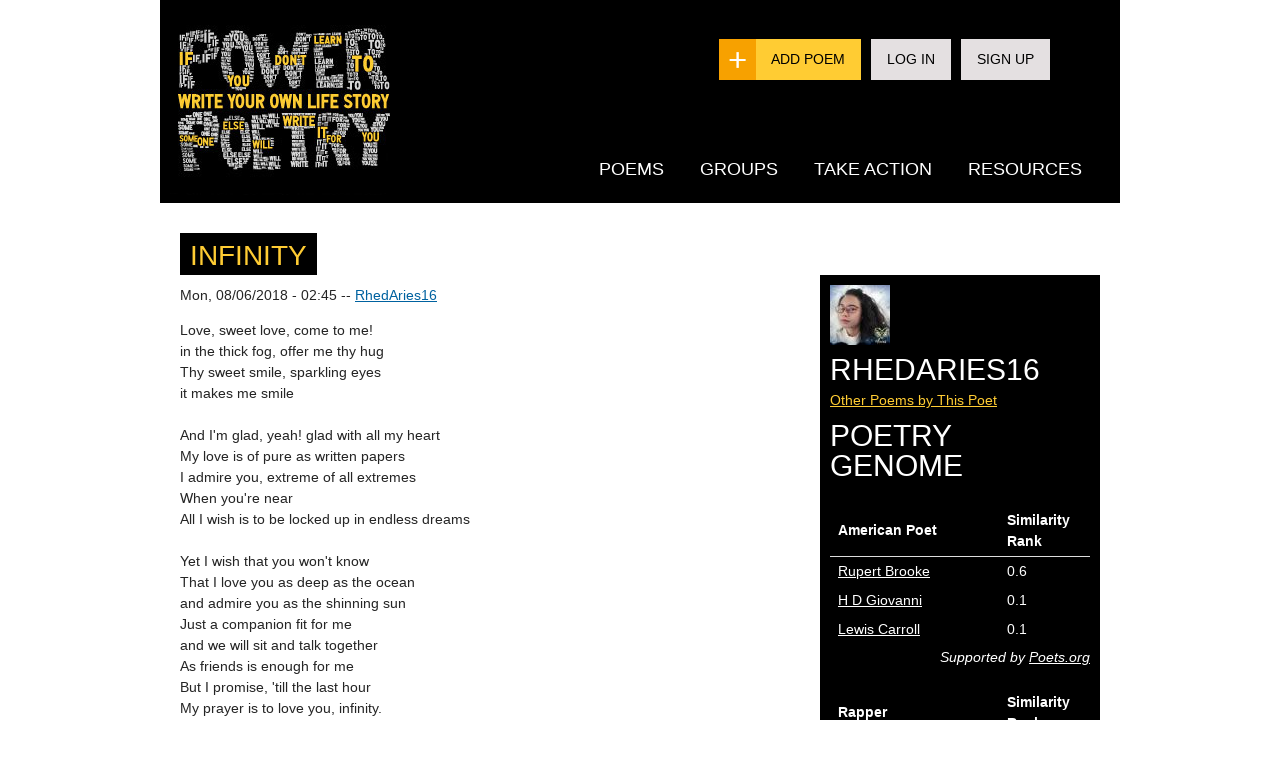

--- FILE ---
content_type: text/html; charset=utf-8
request_url: https://prod.powerpoetry.org/poems/infinity-37
body_size: 8699
content:
<!DOCTYPE html PUBLIC "-//W3C//DTD HTML+RDFa 1.1//EN">
<html lang="en" dir="ltr" version="HTML+RDFa 1.1"
  xmlns:content="http://purl.org/rss/1.0/modules/content/"
  xmlns:dc="http://purl.org/dc/terms/"
  xmlns:foaf="http://xmlns.com/foaf/0.1/"
  xmlns:og="http://ogp.me/ns#"
  xmlns:rdfs="http://www.w3.org/2000/01/rdf-schema#"
  xmlns:sioc="http://rdfs.org/sioc/ns#"
  xmlns:sioct="http://rdfs.org/sioc/types#"
  xmlns:skos="http://www.w3.org/2004/02/skos/core#"
  xmlns:xsd="http://www.w3.org/2001/XMLSchema#">
    <head profile="http://www.w3.org/1999/xhtml/vocab">
        <!-- Google Tag Manager -->
        <script>(function (w, d, s, l, i)
            {
                w[l] = w[l]||[];
                w[l].push ({'gtm.start':
                            new Date ().getTime (), event: 'gtm.js'});
                var f = d.getElementsByTagName (s)[0],
                        j = d.createElement (s), dl = l!='dataLayer' ? '&l='+l : '';
                j.async = true;
                j.src =
                        'https://www.googletagmanager.com/gtm.js?id='+i+dl;
                f.parentNode.insertBefore (j, f);
            }) (window, document, 'script', 'dataLayer', 'GTM-P626NW');</script>
        <!-- End Google Tag Manager -->
        <meta http-equiv="Content-Type" content="text/html; charset=utf-8" />
<link rel="shortcut icon" href="https://prod.powerpoetry.org/sites/default/files/favicon.png" type="image/png" />
<meta name="viewport" content="width=device-width, initial-scale=1, maximum-scale=5, minimum-scale=1, user-scalable=yes" />
<meta name="description" content="Love, sweet love, come to me!in the thick fog, offer me thy hugThy sweet smile, sparkling eyesit makes me smile And I&#039;m glad, yeah! glad with all my heartMy love is of pure as written papersI admire you, extreme of all extremesWhen you&#039;re nearAll I wish is to be locked up in endless dreams Yet I wish that you won&#039;t knowThat I love you as deep as the oceanand admire you as the" />
<meta name="generator" content="Drupal 7 (https://www.drupal.org)" />
<link rel="canonical" href="https://prod.powerpoetry.org/poems/infinity-37" />
<link rel="shortlink" href="https://prod.powerpoetry.org/node/532228" />
<meta name="twitter:card" content="summary" />
<meta name="twitter:url" content="https://prod.powerpoetry.org/poems/infinity-37" />
<meta name="twitter:title" content="Infinity" />
<meta name="twitter:description" content="Love, sweet love, come to me!in the thick fog, offer me thy hugThy sweet smile, sparkling eyesit makes me smile And I&#039;m glad, yeah! glad with all my heartMy love is of pure as written papersI admire" />
        <title>Infinity | Power Poetry</title>  
        <link type="text/css" rel="stylesheet" href="https://prod.powerpoetry.org/sites/default/files/cdn/css/http/css_p0HX_73PZUFOr4swQdY9_LdbbavIMekUTjOGozqI57g.css" media="all" />
<link type="text/css" rel="stylesheet" href="https://prod.powerpoetry.org/sites/default/files/cdn/css/http/css_PhdmZheqH-Dxrc4D-BW8105LS2ZtkJC4DIofAj9fqT4.css" media="all" />
<link type="text/css" rel="stylesheet" href="https://prod.powerpoetry.org/sites/default/files/cdn/css/http/css_XV0DZQRHpl_qGrDhQT55HOYHejsPJe9oXqq5pvMiw_c.css" media="all" />
<link type="text/css" rel="stylesheet" href="https://prod.powerpoetry.org/sites/default/files/cdn/css/http/css_kp8BNb2iwTQNA5UFAOMR7QQnz4saziIUZjBC71E28sw.css" media="all" />
<style type="text/css" media="all">
<!--/*--><![CDATA[/*><!--*/
.form-item.form-type-radios.form-item-realname{clear:both;}.form-item.form-type-radio.form-item-realname{display:inline-block;margin-right:20px;}

/*]]>*/-->
</style>
<link type="text/css" rel="stylesheet" href="https://prod.powerpoetry.org/sites/default/files/cdn/css/http/css_xursI4peMpFNnRRnxDJ9H2GjngGg6k9YvDwJ1wC9lNU.css" media="all" />
<link type="text/css" rel="stylesheet" href="https://prod.powerpoetry.org/sites/default/files/cdn/css/http/css_M5WnlOqukRs_jhJbGMsybl8E3bXpm45TQ71lekbk3bI.css" media="all" />

<!--[if lt IE 9]>
<link type="text/css" rel="stylesheet" href="https://prod.powerpoetry.org/sites/default/files/cdn/css/http/css_kViulYyXYXuLEuSUNC66uCOE8ET49o5n-MM0QI_G1hk.css" media="all" />
<![endif]-->
<link type="text/css" rel="stylesheet" href="https://prod.powerpoetry.org/sites/default/files/cdn/css/http/css_DZEbCCEoeB5JspCFcNRlKY0-FaoKtUrkQKrt6dKTJAA.css" media="all" />

<!--[if (lt IE 9)&(!IEMobile)]>
<link type="text/css" rel="stylesheet" href="https://prod.powerpoetry.org/sites/default/files/cdn/css/http/css_HIy5ZUbSwH7T9Wdwq8Q6yWjFTEV9n-TqFRkC7SkUs6Y.css" media="all" />
<![endif]-->

<!--[if gte IE 9]><!-->
<link type="text/css" rel="stylesheet" href="https://prod.powerpoetry.org/sites/default/files/cdn/css/http/css_kSFT7qL5YZvKqsXH30aMpx7xNSuSF_pZ-hT9Fk0cUMw.css" media="all" />
<!--<![endif]-->
        <script type="text/javascript" src="https://prod.powerpoetry.org/sites/default/files/js/js_qikmINIYTWe4jcTUn8cKiMr8bmSDiZB9LQqvceZ6wlM.js"></script>
<script type="text/javascript" src="https://prod.powerpoetry.org/sites/default/files/js/js_SGK91i1JXa4wuCx1pLzNH5erOXg5HLS7xkPkV1I7S0M.js"></script>
<script type="text/javascript" src="https://prod.powerpoetry.org/sites/default/files/js/js_IRD1bYdaty-hu_0D9VKjaWLRxRQk-kVtygFMTDC79n0.js"></script>
<script type="text/javascript" src="https://prod.powerpoetry.org/sites/default/files/js/js_O1sxeEqcKRQZftBMqApVudbGzx5CgCHUKRWXnZUMDCs.js"></script>
<script type="text/javascript" src="https://s7.addthis.com/js/250/addthis_widget.js#pubid=ra-4f14978e74ebb183"></script>
<script type="text/javascript" src="//survey.g.doubleclick.net/async_survey?site=miyij7zdk2fajvzbk5ktjvjqbq"></script>
<script type="text/javascript" src="https://prod.powerpoetry.org/sites/default/files/js/js_F1YDPT8vwKEjp1KzwAm6Zk4SbN3o5j1cPMMSGBJC3i8.js"></script>
<script type="text/javascript" src="https://prod.powerpoetry.org/sites/default/files/js/js_iis0bc3HyE2Rrq_iJ2eD-vbjBkV2zUI2iuZB89jg5io.js"></script>
<script type="text/javascript" src="https://prod.powerpoetry.org/sites/default/files/js/js_43n5FBy8pZxQHxPXkf-sQF7ZiacVZke14b0VlvSA554.js"></script>
<script type="text/javascript">
<!--//--><![CDATA[//><!--
jQuery.extend(Drupal.settings, {"basePath":"\/","pathPrefix":"","ajaxPageState":{"theme":"pp","theme_token":"scdr1IKU3cWu4YS42jkmOKg-9HdLwrYteNmomK7zpQs","js":{"modules\/statistics\/statistics.js":1,"misc\/jquery.js":1,"misc\/jquery-extend-3.4.0.js":1,"misc\/jquery.once.js":1,"misc\/drupal.js":1,"misc\/ui\/jquery.ui.core.min.js":1,"misc\/ui\/jquery.ui.widget.min.js":1,"misc\/jquery.cookie.js":1,"misc\/jquery.form.js":1,"misc\/ui\/jquery.ui.button.min.js":1,"misc\/ui\/jquery.ui.position.min.js":1,"misc\/ajax.js":1,"sites\/all\/modules\/moderation\/moderation.js":1,"misc\/progress.js":1,"sites\/all\/modules\/ctools\/js\/modal.js":1,"sites\/all\/modules\/ajax_register\/js\/ajax-register.js":1,"misc\/tableheader.js":1,"sites\/all\/themes\/pp\/js\/libs\/jquery.ui.selectmenu.js":1,"https:\/\/s7.addthis.com\/js\/250\/addthis_widget.js#pubid=ra-4f14978e74ebb183":1,"\/\/survey.g.doubleclick.net\/async_survey?site=miyij7zdk2fajvzbk5ktjvjqbq":1,"sites\/all\/libraries\/superfish\/jquery.hoverIntent.minified.js":1,"sites\/all\/libraries\/superfish\/sfsmallscreen.js":1,"sites\/all\/libraries\/superfish\/superfish.js":1,"sites\/all\/libraries\/superfish\/supersubs.js":1,"sites\/all\/modules\/superfish\/superfish.js":1,"sites\/all\/themes\/pp\/js\/function.js":1,"sites\/all\/themes\/pp\/js\/libs\/jquery.tagcanvas.min.js":1,"sites\/all\/themes\/pp\/js\/jquery.ba-resize.js":1,"sites\/all\/themes\/omega\/omega\/js\/jquery.formalize.js":1,"sites\/all\/themes\/omega\/omega\/js\/omega-mediaqueries.js":1},"css":{"modules\/system\/system.base.css":1,"modules\/system\/system.menus.css":1,"modules\/system\/system.messages.css":1,"modules\/system\/system.theme.css":1,"misc\/ui\/jquery.ui.core.css":1,"misc\/ui\/jquery.ui.theme.css":1,"misc\/ui\/jquery.ui.button.css":1,"sites\/all\/modules\/comment_notify\/comment_notify.css":1,"sites\/all\/modules\/simplenews\/simplenews.css":1,"modules\/aggregator\/aggregator.css":1,"modules\/comment\/comment.css":1,"sites\/all\/modules\/date\/date_api\/date.css":1,"sites\/all\/modules\/date\/date_popup\/themes\/datepicker.1.7.css":1,"modules\/field\/theme\/field.css":1,"modules\/node\/node.css":1,"modules\/poll\/poll.css":1,"sites\/all\/modules\/pp_voting\/template\/pp-voting.css":1,"sites\/all\/modules\/pp_voting\/template\/pp-share.css":1,"modules\/search\/search.css":1,"modules\/user\/user.css":1,"sites\/all\/modules\/views\/css\/views.css":1,"sites\/all\/modules\/ctools\/css\/ctools.css":1,"sites\/all\/modules\/ctools\/css\/modal.css":1,"sites\/all\/modules\/ajax_register\/css\/ajax-register.css":1,"0":1,"sites\/all\/libraries\/superfish\/css\/superfish.css":1,"sites\/all\/libraries\/superfish\/css\/superfish-smallscreen.css":1,"sites\/all\/libraries\/superfish\/style\/default.css":1,"sites\/all\/themes\/pp\/css\/ui\/jquery.ui.selectmenu.css":1,"sites\/all\/themes\/pp\/css\/global-add.css":1,"sites\/all\/themes\/pp\/css\/global-george.css":1,"sites\/all\/themes\/pp\/js\/libs\/excanvas.js":1,"sites\/all\/themes\/omega\/alpha\/css\/alpha-reset.css":1,"sites\/all\/themes\/omega\/alpha\/css\/alpha-alpha.css":1,"sites\/all\/themes\/omega\/omega\/css\/formalize.css":1,"sites\/all\/themes\/omega\/omega\/css\/omega-text.css":1,"sites\/all\/themes\/omega\/omega\/css\/omega-branding.css":1,"sites\/all\/themes\/omega\/omega\/css\/omega-menu.css":1,"sites\/all\/themes\/omega\/omega\/css\/omega-forms.css":1,"sites\/all\/themes\/omega\/omega\/css\/omega-visuals.css":1,"sites\/all\/themes\/pp\/css\/global.css":1,"ie::normal::sites\/all\/themes\/pp\/css\/pp-alpha-default.css":1,"ie::normal::sites\/all\/themes\/pp\/css\/pp-alpha-default-normal.css":1,"ie::normal::sites\/all\/themes\/omega\/alpha\/css\/grid\/alpha_default\/normal\/alpha-default-normal-12.css":1,"normal::sites\/all\/themes\/pp\/css\/pp-alpha-default.css":1,"normal::sites\/all\/themes\/pp\/css\/pp-alpha-default-normal.css":1,"sites\/all\/themes\/omega\/alpha\/css\/grid\/alpha_default\/normal\/alpha-default-normal-12.css":1}},"CToolsModal":{"loadingText":"Loading...","closeText":"Close Window","closeImage":"\u003Cimg typeof=\u0022foaf:Image\u0022 src=\u0022https:\/\/prod.powerpoetry.org\/sites\/all\/modules\/ctools\/images\/icon-close-window.png\u0022 alt=\u0022Close window\u0022 title=\u0022Close window\u0022 \/\u003E","throbber":"\u003Cimg typeof=\u0022foaf:Image\u0022 src=\u0022https:\/\/prod.powerpoetry.org\/sites\/all\/modules\/ctools\/images\/throbber.gif\u0022 alt=\u0022Loading\u0022 title=\u0022Loading...\u0022 \/\u003E"},"ctools-ajax-register-style":{"modalSize":{"type":"fixed","width":550,"height":140,"contentRight":30,"contentBottom":0},"modalOptions":{"opacity":0.7,"background-color":"#000000"},"closeText":"","throbber":"\u003Cimg typeof=\u0022foaf:Image\u0022 src=\u0022https:\/\/prod.powerpoetry.org\/sites\/all\/modules\/ajax_register\/images\/ajax-loader.gif\u0022 alt=\u0022\u0022 \/\u003E","animation":"fadeIn","animationSpeed":"fast"},"superfish":{"1":{"id":"1","sf":{"animation":{"opacity":"show","height":"show"},"speed":"fast","autoArrows":false},"plugins":{"smallscreen":{"mode":"window_width","breakpointUnit":"px","title":"Main menu"},"supersubs":true}}},"statistics":{"data":{"nid":"532228"},"url":"\/modules\/statistics\/statistics.php"},"urlIsAjaxTrusted":{"\/poems\/infinity-37":true},"omega":{"layouts":{"primary":"normal","order":["normal"],"queries":{"normal":"all and (min-width: 980px) and (min-device-width: 980px), all and (max-device-width: 1024px) and (min-width: 1024px) and (orientation:landscape)"}}}});
//--><!]]>
</script>
        <!--[if lt IE 9]><script src="http://html5shiv.googlecode.com/svn/trunk/html5.js"></script><![endif]-->
    </head>
    <body class="html not-front not-logged-in page-node page-node- page-node-532228 node-type-poem context-poems">
        <!-- Google Tag Manager (noscript) -->
        <noscript>
        <iframe src="https://www.googletagmanager.com/ns.html?id=GTM-P626NW" height="0" width="0" style="display:none;visibility:hidden"></iframe>
        </noscript>
        <!-- End Google Tag Manager (noscript) -->
        <div id="skip-link">
            <a href="#main-content" class="element-invisible element-focusable">Skip to main content</a>
        </div>
        <div class="region region-page-top" id="region-page-top">
  <div class="region-inner region-page-top-inner">
      </div>
</div>        <div class="page clearfix" id="page">
      <header id="section-header" class="section section-header">
  <div id="zone-branding-wrapper" class="zone-wrapper zone-branding-wrapper clearfix">  
  <div id="zone-branding" class="zone zone-branding clearfix container-12">
    <div class="grid-12 region region-branding" id="region-branding">
  <div class="region-inner region-branding-inner">
    <div class="branding-data">
      <div class="logo-img">
        <a href="/" rel="home" title=""><img src="https://prod.powerpoetry.org/sites/default/files/powerpoetry_logo_0.jpg" alt="" id="logo" /></a>      </div>
            <hgroup class="site-name-slogan">        
          </div>
    <div class="header-links-container">
                <ul class="header-links">
        <li class="add-poem"><a href="/node/add/poem">Add Poem</a></li>
        <li class="second"><a href="/user">Log In</a></li>
        <li class="second"><a href="/user/register">Sign Up</a></li>
      </ul>
	  
	  
        <div class="block block-superfish block-1 block-superfish-1 odd block-without-title" id="block-superfish-1">
  <div class="block-inner clearfix">
                
    <div class="content clearfix">
      <ul id="superfish-1" class="menu sf-menu sf-main-menu sf-horizontal sf-style-default sf-total-items-4 sf-parent-items-4 sf-single-items-0"><li id="menu-4860-1" class="first odd sf-item-1 sf-depth-1 sf-total-children-6 sf-parent-children-1 sf-single-children-5 menuparent"><a href="/browse-poems" title="" class="sf-depth-1 menuparent">Poems</a><ul><li id="menu-4998-1" class="first odd sf-item-1 sf-depth-2 sf-total-children-4 sf-parent-children-0 sf-single-children-4 menuparent"><a href="/poetry-slams" class="sf-depth-2 menuparent">Slams</a><ul><li id="menu-8480-1" class="first odd sf-item-1 sf-depth-3 sf-no-children"><a href="https://powerpoetry.org/poetry-slams/annual-emerging-poets-slam-2025" title="" class="sf-depth-3">Annual Emerging Poets Slam 2025</a></li><li id="menu-8392-1" class="middle even sf-item-2 sf-depth-3 sf-no-children"><a href="https://powerpoetry.org/poetry-slams/poems-about-pandemic-generation-slam" title="" class="sf-depth-3">Poems About the Pandemic Generation Slam</a></li><li id="menu-8390-1" class="middle odd sf-item-3 sf-depth-3 sf-no-children"><a href="https://powerpoetry.org/poetry-slams/slam-ai-programs-or-poems" title="" class="sf-depth-3"> Slam on AI - Programs or Poems?</a></li><li id="menu-8393-1" class="last even sf-item-4 sf-depth-3 sf-no-children"><a href="https://powerpoetry.org/poetry-slams/slam-gun-control-0" title="" class="sf-depth-3">Slam on Gun Control</a></li></ul></li><li id="menu-5458-1" class="middle even sf-item-2 sf-depth-2 sf-no-children"><a href="/fate" title="" class="sf-depth-2">Fate</a></li><li id="menu-5450-1" class="middle odd sf-item-3 sf-depth-2 sf-no-children"><a href="/browse-poems?tags=love&amp;submit.x=17&amp;submit.y=43" title="" class="sf-depth-2">Love Poems</a></li><li id="menu-7187-1" class="middle even sf-item-4 sf-depth-2 sf-no-children"><a href="/leaderboard/poets/super" title="" class="sf-depth-2">Poet Leaderboard</a></li><li id="menu-6961-1" class="middle odd sf-item-5 sf-depth-2 sf-no-children"><a href="/map" title="" class="sf-depth-2">Poem Map</a></li><li id="menu-7245-1" class="last even sf-item-6 sf-depth-2 sf-no-children"><a href="/poetrygenome" title="" class="sf-depth-2">Poetry Genome</a></li></ul></li><li id="menu-7769-1" class="middle even sf-item-2 sf-depth-1 sf-total-children-3 sf-parent-children-0 sf-single-children-3 menuparent"><a href="/browse-groups" title="" class="sf-depth-1 menuparent">Groups</a><ul><li id="menu-7770-1" class="first odd sf-item-1 sf-depth-2 sf-no-children"><a href="/introducing-groups" class="sf-depth-2">What are groups?</a></li><li id="menu-7772-1" class="middle even sf-item-2 sf-depth-2 sf-no-children"><a href="/browse-groups" title="" class="sf-depth-2">Browse groups</a></li><li id="menu-7782-1" class="last odd sf-item-3 sf-depth-2 sf-no-children"><a href="/content/groups-faq" class="sf-depth-2">Groups FAQ</a></li></ul></li><li id="menu-4264-1" class="middle odd sf-item-3 sf-depth-1 sf-total-children-3 sf-parent-children-0 sf-single-children-3 menuparent"><a href="/action" title="" class="sf-depth-1 menuparent">Take Action</a><ul><li id="menu-5006-1" class="first odd sf-item-1 sf-depth-2 sf-no-children"><a href="/action" title="" class="sf-depth-2">All actions</a></li><li id="menu-7448-1" class="middle even sf-item-2 sf-depth-2 sf-no-children"><a href="/local-poetry" title="" class="sf-depth-2">Find a local poetry group</a></li><li id="menu-7449-1" class="last odd sf-item-3 sf-depth-2 sf-no-children"><a href="/leaderboard/comments" title="" class="sf-depth-2">Top Poetry Commenters</a></li></ul></li><li id="menu-878-1" class="last even sf-item-4 sf-depth-1 sf-total-children-7 sf-parent-children-1 sf-single-children-6 menuparent"><a href="/resources" title="" class="sf-depth-1 menuparent">Resources</a><ul><li id="menu-8396-1" class="first odd sf-item-1 sf-depth-2 sf-no-children"><a href="/AI-feedback" class="sf-depth-2">AI Poetry Feedback</a></li><li id="menu-7280-1" class="middle even sf-item-2 sf-depth-2 sf-no-children"><a href="/resources" title="" class="sf-depth-2">Poetry Tips</a></li><li id="menu-7696-1" class="middle odd sf-item-3 sf-depth-2 sf-no-children"><a href="/poetry-terms" title="" class="sf-depth-2">Poetry Terms</a></li><li id="menu-7809-1" class="middle even sf-item-4 sf-depth-2 sf-no-children"><a href="http://powerpoetry.org/teachers" title="" class="sf-depth-2">Teachers</a></li><li id="menu-879-1" class="middle odd sf-item-5 sf-depth-2 sf-no-children"><a href="/actions/why-should-you-write-poem" title="Why not?" class="sf-depth-2">Why Write a Poem</a></li><li id="menu-7384-1" class="middle even sf-item-6 sf-depth-2 sf-no-children"><a href="/content/frequently-asked-questions-faq" title="" class="sf-depth-2">FAQ</a></li><li id="menu-7694-1" class="last odd sf-item-7 sf-depth-2 sf-total-children-2 sf-parent-children-0 sf-single-children-2 menuparent"><a href="/content/power-poetry-scholarships" title="" class="sf-depth-2 menuparent">Scholarships</a><ul><li id="menu-7512-1" class="first odd sf-item-1 sf-depth-3 sf-no-children"><a href="/content/scholarship-winners" title="Power Poetry Scholarship Winners" class="sf-depth-3">Scholarship Winners</a></li><li id="menu-7811-1" class="last even sf-item-2 sf-depth-3 sf-no-children"><a href="http://www.powerpoetry.org/content/scholarships-social-change" title="" class="sf-depth-3">Partners</a></li></ul></li></ul></li></ul>    </div>
  </div>
</div>    </div>
  </div>
</div>
 


  </div>
</div><div id="zone-menu-wrapper" class="zone-wrapper zone-menu-wrapper clearfix">  
  <div id="zone-menu" class="zone zone-menu clearfix container-12">
    <div class="grid-11 region region-menu" id="region-menu">
  <div class="region-inner region-menu-inner">
          </div>
</div>
  </div>
</div></header>    
      <section id="section-content" class="section section-content">
  <div id="zone-content-wrapper" class="zone-wrapper zone-content-wrapper clearfix">  
  <div id="zone-content" class="zone zone-content clearfix container-12">    
        
        <div class="grid-8 region region-content region-content-poem" id="region-content">
  <div class="region-inner region-content-inner">
    <a id="main-content"></a>
            <div class="block block-system block-main block-system-main odd block-without-title" id="block-system-main">
  <div class="block-inner clearfix">
                
    <div class="content clearfix">
      <article about="/poems/infinity-37" typeof="sioc:Item foaf:Document" class="node node-poem node-published node-not-promoted node-not-sticky author-rhedaries16 odd clearfix" id="node-poem-532228">

    <div class="addthis_toolbox addthis_default_style" addthis:url="https://prod.powerpoetry.org/poems/infinity-37">
  <a class="addthis_button_facebook_like" fb:like:layout="button_count"></a>
  <a class="addthis_button_tweet" tw:via="powerpoetry"></a>
  <a class="addthis_button_google_plusone" g:plusone:size="medium"></a>
  <a class="addthis_counter addthis_pill_style"></a>
  </div>

  <div class="field field-name-field-image field-type-image field-label-hidden ">
    <div class="field-items">
          </div>
</div>

  <header>
              <h2 class="node-title">Infinity</h2>
        <span property="dc:title" content="Infinity" class="rdf-meta element-hidden"></span><span property="sioc:num_replies" content="0" datatype="xsd:integer" class="rdf-meta element-hidden"></span>  </header>

    <footer class="submitted">
    <span property="dc:date dc:created" content="2018-08-06T02:45:00-04:00" datatype="xsd:dateTime">Mon, 08/06/2018 - 02:45</span> -- <a href="/poet/RhedAries16/poems">RhedAries16</a>  </footer>
    
 
  <div class="content clearfix">

    <div class="field field-name-body field-type-text-with-summary field-label-hidden"><div class="field-items"><div class="field-item even" property="content:encoded"><p>Love, sweet love, come to me!</p>
<p>in the thick fog, offer me thy hug</p>
<p>Thy sweet smile, sparkling eyes</p>
<p>it makes me smile</p>
<p> </p>
<p>And I'm glad, yeah! glad with all my heart</p>
<p>My love is of pure as written papers</p>
<p>I admire you, extreme of all extremes</p>
<p>When you're near</p>
<p>All I wish is to be locked up in endless dreams</p>
<p> </p>
<p>Yet I wish that you won't know</p>
<p>That I love you as deep as the ocean</p>
<p>and admire you as the shinning sun</p>
<p>Just a companion fit for me</p>
<p>and we will sit and talk together</p>
<p>As friends is enough for me</p>
<p>But I promise, 'till the last hour</p>
<p>My prayer is to love you, infinity.</p>
<p> </p>
<p> </p>
<p>dindin16</p>
<p> </p>
<p> </p>
</div></div></div>
  </div>

  
  <div class="addthis_toolbox addthis_default_style" addthis:url="https://prod.powerpoetry.org/poems/infinity-37">
	  <a class="addthis_button_facebook_like" fb:like:layout="button_count"></a>
	  <a class="addthis_button_tweet" tw:via="powerpoetry"></a>
	  <a class="addthis_button_google_plusone" g:plusone:size="medium"></a>
	  <a class="addthis_counter addthis_pill_style"></a>
  </div>
  
  

  <div class="clearfix" id="comment-section">
    <h2>Comments</h2>
        <p class="login-links"><a href="/user/login?destination=node/532228%23comment-form">Login</a> or <a href="/user/register?destination=node/532228%23comment-form">register</a> to post a comment.</p>
          </div>

</article>
    </div>
  </div>
</div><div class="block block-block block-34 block-block-34 even block-without-title" id="block-block-34">
  <div class="block-inner clearfix">
                
    <div class="content clearfix">
      <a href="/ajax_register/register/nojs" class="ctools-use-modal ctools-modal-ctools-ajax-register-style" rel="nofollow" id="regDiv">Register</a>    </div>
  </div>
</div><section class="block block-block block-9 block-block-9 odd" id="block-block-9">
  <div class="block-inner clearfix">
              <h2 class="block-title">Additional Resources</h2>
            
    <div class="content clearfix">
       <h2>Get AI Feedback on your poem</h2>
<p>Interested in feedback on your poem? Try our <a href="https://powerpoetry.org/AI-feedback">AI Feedback tool</a>.<br /> </p>
<h2> </h2>
<h2>If You Need Support</h2>
<p>If you ever need help or support, we trust <a href="https://crisistextline.org">CrisisTextline.org for people dealing with depression</a>. Text <strong>HOME to 741741</strong></p>
     </div>
  </div>
</section><div class="block block-ajax-register block-ajax-register-block block-ajax-register-ajax-register-block even block-without-title" id="block-ajax-register-ajax-register-block">
  <div class="block-inner clearfix">
                
    <div class="content clearfix">
      <div class="item-list"><ul class="ajax-register-links inline"><li class="first"><a href="/ajax_register/login/nojs" class="ctools-use-modal ctools-modal-ctools-ajax-register-style" rel="nofollow" title="Login">Login</a></li><li><a href="/ajax_register/register/nojs" class="ctools-use-modal ctools-modal-ctools-ajax-register-style" rel="nofollow" title="Join 230,000+ POWER POETS!">Join 230,000+ POWER POETS!</a></li><li class="last"><a href="/ajax_register/password/nojs" class="ctools-use-modal ctools-modal-ctools-ajax-register-style" rel="nofollow" title="Request new password">Request new password</a></li></ul></div>    </div>
  </div>
</div>      </div>
</div>
<aside class="grid-4 region region-sidebar-second" id="region-sidebar-second">
  <div class="region-inner region-sidebar-second-inner">
    <div class="block block-pp-blocks block-pp-poem-details block-pp-blocks-pp-poem-details odd block-without-title" id="block-pp-blocks-pp-poem-details">
  <div class="block-inner clearfix">
                
    <div class="content clearfix">
      <div class="poet-info clearfix">
    <img typeof="foaf:Image" src="/sites/default/files/styles/icon/public/pictures/picture-453163-1616460604.jpg?itok=AZzK--gw" width="60" height="60" alt="" />    <h2 class="poet-name">RhedAries16</h2>
    <a href="/poet/RhedAries16/poems">Other Poems by This Poet</a>
</div>

    <h2>Poetry Genome</h2>
        <div class="poem-poet">
    <table class="power_similarity_poet_table sticky-enabled">
 <thead><tr><th>American Poet</th><th>Similarity Rank</th> </tr></thead>
<tbody>
 <tr class="odd"><td><a target='_blank' style='color:#fff' href='https://www.powerpoetry.org/famous-poet/rupert-brooke'>Rupert Brooke</a></td><td>0.6</td> </tr>
 <tr class="even"><td><a target='_blank' style='color:#fff' href='https://www.powerpoetry.org/famous-poet/hd'>H D Giovanni</a></td><td>0.1</td> </tr>
 <tr class="odd"><td><a target='_blank' style='color:#fff' href='https://www.powerpoetry.org/famous-poet/lewis-carroll-0'>Lewis Carroll</a></td><td>0.1</td> </tr>
</tbody>
</table>
    <div style="text-align:right;font-style: italic;font-size: 14px;color:#fff">Supported by <a style="color:#fff" href="https://www.poets.org/" target="_blank">Poets.org</a></div>
    </div>
            
        <div class="rapper-poet">
    <table class="power_similarity_poet_table sticky-enabled">
 <thead><tr><th>Rapper</th><th>Similarity Rank</th> </tr></thead>
<tbody>
 <tr class="odd"><td><a style='color:#fff' href='https://www.powerpoetry.org/famous-poet/chance-rapper'>Chance The Rapper</a></td><td>1.3</td> </tr>
 <tr class="even"><td><a style='color:#fff' href='https://powerpoetry.org/famous-poet/lil-wayne'>Lil Wayne</a></td><td>0.8</td> </tr>
 <tr class="odd"><td><a style='color:#fff' href='https://powerpoetry.org/famous-poet/kendrick-lamar'>Kendrick Lamar</a></td><td>0.8</td> </tr>
</tbody>
</table>
    </div>
    
    
        <br /><h2>THIS POET'S BADGES</h2>
    <div class="user_badges"><img class="badge badge-2badge-verified-poet" typeof="foaf:Image" src="/sites/default/files/badges/PP%20Badges_verified.png" alt="Verified Poet" title="Verified Poet" /><img class="badge badge-7badge-tmi" typeof="foaf:Image" src="/sites/default/files/badges/PP%20Badges_tmi.png" alt="TMI" title="TMI" /><img class="badge badge-8badge-raven-night-owl" typeof="foaf:Image" src="/sites/default/files/badges/PP%20Badges_night%20owl.png" alt="Raven/Night Owl" title="Raven/Night Owl" /></div>    
    <h2>Tags</h2>
    <p><a href="/taxonomy/term/134037" style="color:#fff" >secretlove</a> <a href="/taxonomy/term/28930" style="color:#fff" >admiration</a></p>
        
    
<p>21 reads for this poem</p>
<style>
.block-inner .power_similarity_poet_table td {
    width: 65%!important;
}

.rapper-poet {
    padding-top: 20px;
}
.rapper-poet .power_similarity_poet_table th {
    font-weight: 600;
}
.poem-poet .power_similarity_poet_table th {
    font-weight: 600;
}
.poem-poet {
    padding-top: 20px;
}
.block-inner table {
    margin-bottom: 3px !important;
}
</style>
    </div>
  </div>
</div>  </div>
</aside>  </div>
</div></section>    
  
      <div class="newsletter-footer-blc container-12">
  <div class="block block-block block-48 block-block-48 odd block-without-title" id="block-block-48">
  <div class="block-inner clearfix">
                
    <div class="content clearfix">
      <style>.region-content .views-row:after {
    height: auto!important;
}
.power_similarity_poet_table td {
    color: #fff;
}

</style>    </div>
  </div>
</div> 
</div>
<footer  id="section-footer" class="section section-footer">
  <div id="zone-footer-wrapper" class="zone-wrapper zone-footer-wrapper clearfix">  
  <div id="zone-footer" class="zone zone-footer clearfix container-12">
    <div class="grid-12 region region-footer-first" id="region-footer-first">
  <div class="region-inner region-footer-first-inner">
    <div class="block block-menu block-menu-footer block-menu-menu-footer odd block-without-title" id="block-menu-menu-footer">
  <div class="block-inner clearfix">
                
    <div class="content clearfix">
      <ul class="menu"><li class="first leaf"><a href="http://www.powerpoetry.org/teachers" title="">Teachers</a></li>
<li class="leaf"><a href="/donate" title="">Donate</a></li>
<li class="leaf"><a href="/about" title="">About</a></li>
<li class="leaf"><a href="http://powerpoetry.org/about/who-we-are" title="">Team</a></li>
<li class="leaf"><a href="/partners" title="">Partners</a></li>
<li class="leaf"><a href="/privacy" title="">Privacy</a></li>
<li class="leaf"><a href="/help" title="">Help</a></li>
<li class="leaf"><a href="http://www.powerpoetry.org/press" title="">Press</a></li>
<li class="leaf"><a href="/contact" title="">Contact</a></li>
<li class="last leaf"><a href="/about" title="">© Power Poetry</a></li>
</ul>    </div>
  </div>
</div><div class="block block-search block-form block-search-form even block-without-title" id="block-search-form">
  <div class="block-inner clearfix">
                
    <div class="content clearfix">
      <form action="/poems/infinity-37" method="post" id="search-block-form" accept-charset="UTF-8"><div><div class="container-inline">
      <h2 class="element-invisible">Search form</h2>
    <div class="form-item form-type-textfield form-item-search-block-form">
  <label class="element-invisible" for="edit-search-block-form--2">Search </label>
 <input title="Enter the terms you wish to search for." onblur="if (this.value == &#039;&#039;) {this.value = &#039;Search&#039;;}" onfocus="if (this.value == &#039;Search&#039;) {this.value = &#039;&#039;;}" type="text" id="edit-search-block-form--2" name="search_block_form" value="Search" size="15" maxlength="128" class="form-text" />
</div>
<div class="form-actions form-wrapper" id="edit-actions"><input type="image" id="edit-submit" name="submit" src="/sites/all/themes/pp/images/search-button.png" class="form-submit" /></div><input type="hidden" name="form_build_id" value="form-6BJt9zdXiU1LnQDVgdQm7lG6Oo_ewRqbWG2fycOPnBE" />
<input type="hidden" name="form_id" value="search_block_form" />
</div>
</div></form>    </div>
  </div>
</div><div class="block block-block block-14 block-block-14 odd block-without-title" id="block-block-14">
  <div class="block-inner clearfix">
                
    <div class="content clearfix">
      &nbsp;  &#169; Power Poetry    </div>
  </div>
</div><div class="block block-block block-37 block-block-37 even block-without-title" id="block-block-37">
  <div class="block-inner clearfix">
                
    <div class="content clearfix">
       <!-- Facebook Pixel Code --><p></p><noscript><img height="1" width="1" style="display:none" />
src="https://www.facebook.com/tr?id=181386812213575&amp;ev=PageView&amp;noscript=1"<br />
/&gt;</noscript>
<!-- End Facebook Pixel Code -->     </div>
  </div>
</div><div class="block block-block block-35 block-block-35 odd block-without-title" id="block-block-35">
  <div class="block-inner clearfix">
                
    <div class="content clearfix">
      <script src="https://api.proofpositivemedia.com/api/init-830yjqbwcsi5q6cl3o.js" data-cfasync="false" async></script>
<noscript><img src="https://api.proofpositivemedia.com/api/noscript-830yjqbwcsi5q6cl3o.gif"></noscript>    </div>
  </div>
</div>  </div>
</div>  </div>
</div></footer>  </div>        <script type="text/javascript" src="https://prod.powerpoetry.org/sites/default/files/js/js_VU7P4CTgUZdF2SyFko5LLAg9ZK0OSVjXVaAFnTLgVt0.js"></script>
        


    </body>
</html>